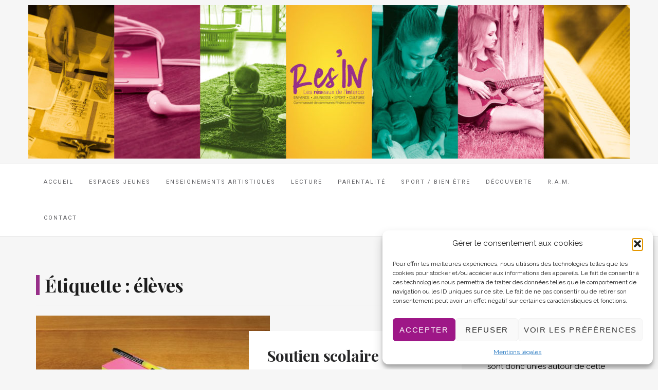

--- FILE ---
content_type: text/html; charset=UTF-8
request_url: https://blog-resin.ccrlp.fr/tag/eleves/
body_size: 14272
content:

<!DOCTYPE html>
<html lang="fr-FR">
	<head>
		<meta charset="UTF-8">
		<meta http-equiv="X-UA-Compatible" content="IE=edge">
		<meta name="viewport" content="width=device-width, initial-scale=1">
		<link rel="pingback" href="https://blog-resin.ccrlp.fr/xmlrpc.php" />
		<meta name='robots' content='index, follow, max-image-preview:large, max-snippet:-1, max-video-preview:-1' />

	<!-- This site is optimized with the Yoast SEO plugin v26.8 - https://yoast.com/product/yoast-seo-wordpress/ -->
	<title>Archives des élèves - Blog Res&#039;IN</title>
	<link rel="canonical" href="https://blog-resin.ccrlp.fr/tag/eleves/" />
	<meta property="og:locale" content="fr_FR" />
	<meta property="og:type" content="article" />
	<meta property="og:title" content="Archives des élèves - Blog Res&#039;IN" />
	<meta property="og:url" content="https://blog-resin.ccrlp.fr/tag/eleves/" />
	<meta property="og:site_name" content="Blog Res&#039;IN" />
	<meta property="og:image" content="https://blog-resin.ccrlp.fr/wp-content/uploads/info-coronavirus-leblogresin-22-scaled.jpg" />
	<meta property="og:image:width" content="2560" />
	<meta property="og:image:height" content="1486" />
	<meta property="og:image:type" content="image/jpeg" />
	<meta name="twitter:card" content="summary_large_image" />
	<script type="application/ld+json" class="yoast-schema-graph">{"@context":"https://schema.org","@graph":[{"@type":"CollectionPage","@id":"https://blog-resin.ccrlp.fr/tag/eleves/","url":"https://blog-resin.ccrlp.fr/tag/eleves/","name":"Archives des élèves - Blog Res&#039;IN","isPartOf":{"@id":"https://blog-resin.ccrlp.fr/#website"},"primaryImageOfPage":{"@id":"https://blog-resin.ccrlp.fr/tag/eleves/#primaryimage"},"image":{"@id":"https://blog-resin.ccrlp.fr/tag/eleves/#primaryimage"},"thumbnailUrl":"https://blog-resin.ccrlp.fr/wp-content/uploads/scolaire.jpg","breadcrumb":{"@id":"https://blog-resin.ccrlp.fr/tag/eleves/#breadcrumb"},"inLanguage":"fr-FR"},{"@type":"ImageObject","inLanguage":"fr-FR","@id":"https://blog-resin.ccrlp.fr/tag/eleves/#primaryimage","url":"https://blog-resin.ccrlp.fr/wp-content/uploads/scolaire.jpg","contentUrl":"https://blog-resin.ccrlp.fr/wp-content/uploads/scolaire.jpg","width":1280,"height":917},{"@type":"BreadcrumbList","@id":"https://blog-resin.ccrlp.fr/tag/eleves/#breadcrumb","itemListElement":[{"@type":"ListItem","position":1,"name":"Accueil","item":"https://blog-resin.ccrlp.fr/"},{"@type":"ListItem","position":2,"name":"élèves"}]},{"@type":"WebSite","@id":"https://blog-resin.ccrlp.fr/#website","url":"https://blog-resin.ccrlp.fr/","name":"Blog Res&#039;IN","description":"Actualités des réseaux de l&#039;Interco","publisher":{"@id":"https://blog-resin.ccrlp.fr/#organization"},"potentialAction":[{"@type":"SearchAction","target":{"@type":"EntryPoint","urlTemplate":"https://blog-resin.ccrlp.fr/?s={search_term_string}"},"query-input":{"@type":"PropertyValueSpecification","valueRequired":true,"valueName":"search_term_string"}}],"inLanguage":"fr-FR"},{"@type":"Organization","@id":"https://blog-resin.ccrlp.fr/#organization","name":"Blog Res&#039;IN","url":"https://blog-resin.ccrlp.fr/","logo":{"@type":"ImageObject","inLanguage":"fr-FR","@id":"https://blog-resin.ccrlp.fr/#/schema/logo/image/","url":"https://blog-resin.ccrlp.fr/wp-content/uploads/cropped-bandeau-resin2-scaled-1.jpg","contentUrl":"https://blog-resin.ccrlp.fr/wp-content/uploads/cropped-bandeau-resin2-scaled-1.jpg","width":1170,"height":299,"caption":"Blog Res&#039;IN"},"image":{"@id":"https://blog-resin.ccrlp.fr/#/schema/logo/image/"},"sameAs":["https://www.facebook.com/resin.rhonelezprovence"]}]}</script>
	<!-- / Yoast SEO plugin. -->


<link rel='dns-prefetch' href='//maxcdn.bootstrapcdn.com' />
<link rel='dns-prefetch' href='//fonts.googleapis.com' />
<link rel="alternate" type="application/rss+xml" title="Blog Res&#039;IN &raquo; Flux" href="https://blog-resin.ccrlp.fr/feed/" />
<link rel="alternate" type="application/rss+xml" title="Blog Res&#039;IN &raquo; Flux des commentaires" href="https://blog-resin.ccrlp.fr/comments/feed/" />
<link rel="alternate" type="application/rss+xml" title="Blog Res&#039;IN &raquo; Flux de l’étiquette élèves" href="https://blog-resin.ccrlp.fr/tag/eleves/feed/" />
<style id='wp-img-auto-sizes-contain-inline-css' type='text/css'>
img:is([sizes=auto i],[sizes^="auto," i]){contain-intrinsic-size:3000px 1500px}
/*# sourceURL=wp-img-auto-sizes-contain-inline-css */
</style>
<style id='wp-emoji-styles-inline-css' type='text/css'>

	img.wp-smiley, img.emoji {
		display: inline !important;
		border: none !important;
		box-shadow: none !important;
		height: 1em !important;
		width: 1em !important;
		margin: 0 0.07em !important;
		vertical-align: -0.1em !important;
		background: none !important;
		padding: 0 !important;
	}
/*# sourceURL=wp-emoji-styles-inline-css */
</style>
<style id='wp-block-library-inline-css' type='text/css'>
:root{--wp-block-synced-color:#7a00df;--wp-block-synced-color--rgb:122,0,223;--wp-bound-block-color:var(--wp-block-synced-color);--wp-editor-canvas-background:#ddd;--wp-admin-theme-color:#007cba;--wp-admin-theme-color--rgb:0,124,186;--wp-admin-theme-color-darker-10:#006ba1;--wp-admin-theme-color-darker-10--rgb:0,107,160.5;--wp-admin-theme-color-darker-20:#005a87;--wp-admin-theme-color-darker-20--rgb:0,90,135;--wp-admin-border-width-focus:2px}@media (min-resolution:192dpi){:root{--wp-admin-border-width-focus:1.5px}}.wp-element-button{cursor:pointer}:root .has-very-light-gray-background-color{background-color:#eee}:root .has-very-dark-gray-background-color{background-color:#313131}:root .has-very-light-gray-color{color:#eee}:root .has-very-dark-gray-color{color:#313131}:root .has-vivid-green-cyan-to-vivid-cyan-blue-gradient-background{background:linear-gradient(135deg,#00d084,#0693e3)}:root .has-purple-crush-gradient-background{background:linear-gradient(135deg,#34e2e4,#4721fb 50%,#ab1dfe)}:root .has-hazy-dawn-gradient-background{background:linear-gradient(135deg,#faaca8,#dad0ec)}:root .has-subdued-olive-gradient-background{background:linear-gradient(135deg,#fafae1,#67a671)}:root .has-atomic-cream-gradient-background{background:linear-gradient(135deg,#fdd79a,#004a59)}:root .has-nightshade-gradient-background{background:linear-gradient(135deg,#330968,#31cdcf)}:root .has-midnight-gradient-background{background:linear-gradient(135deg,#020381,#2874fc)}:root{--wp--preset--font-size--normal:16px;--wp--preset--font-size--huge:42px}.has-regular-font-size{font-size:1em}.has-larger-font-size{font-size:2.625em}.has-normal-font-size{font-size:var(--wp--preset--font-size--normal)}.has-huge-font-size{font-size:var(--wp--preset--font-size--huge)}.has-text-align-center{text-align:center}.has-text-align-left{text-align:left}.has-text-align-right{text-align:right}.has-fit-text{white-space:nowrap!important}#end-resizable-editor-section{display:none}.aligncenter{clear:both}.items-justified-left{justify-content:flex-start}.items-justified-center{justify-content:center}.items-justified-right{justify-content:flex-end}.items-justified-space-between{justify-content:space-between}.screen-reader-text{border:0;clip-path:inset(50%);height:1px;margin:-1px;overflow:hidden;padding:0;position:absolute;width:1px;word-wrap:normal!important}.screen-reader-text:focus{background-color:#ddd;clip-path:none;color:#444;display:block;font-size:1em;height:auto;left:5px;line-height:normal;padding:15px 23px 14px;text-decoration:none;top:5px;width:auto;z-index:100000}html :where(.has-border-color){border-style:solid}html :where([style*=border-top-color]){border-top-style:solid}html :where([style*=border-right-color]){border-right-style:solid}html :where([style*=border-bottom-color]){border-bottom-style:solid}html :where([style*=border-left-color]){border-left-style:solid}html :where([style*=border-width]){border-style:solid}html :where([style*=border-top-width]){border-top-style:solid}html :where([style*=border-right-width]){border-right-style:solid}html :where([style*=border-bottom-width]){border-bottom-style:solid}html :where([style*=border-left-width]){border-left-style:solid}html :where(img[class*=wp-image-]){height:auto;max-width:100%}:where(figure){margin:0 0 1em}html :where(.is-position-sticky){--wp-admin--admin-bar--position-offset:var(--wp-admin--admin-bar--height,0px)}@media screen and (max-width:600px){html :where(.is-position-sticky){--wp-admin--admin-bar--position-offset:0px}}

/*# sourceURL=wp-block-library-inline-css */
</style><style id='wp-block-paragraph-inline-css' type='text/css'>
.is-small-text{font-size:.875em}.is-regular-text{font-size:1em}.is-large-text{font-size:2.25em}.is-larger-text{font-size:3em}.has-drop-cap:not(:focus):first-letter{float:left;font-size:8.4em;font-style:normal;font-weight:100;line-height:.68;margin:.05em .1em 0 0;text-transform:uppercase}body.rtl .has-drop-cap:not(:focus):first-letter{float:none;margin-left:.1em}p.has-drop-cap.has-background{overflow:hidden}:root :where(p.has-background){padding:1.25em 2.375em}:where(p.has-text-color:not(.has-link-color)) a{color:inherit}p.has-text-align-left[style*="writing-mode:vertical-lr"],p.has-text-align-right[style*="writing-mode:vertical-rl"]{rotate:180deg}
/*# sourceURL=https://blog-resin.ccrlp.fr/wp-includes/blocks/paragraph/style.min.css */
</style>
<style id='global-styles-inline-css' type='text/css'>
:root{--wp--preset--aspect-ratio--square: 1;--wp--preset--aspect-ratio--4-3: 4/3;--wp--preset--aspect-ratio--3-4: 3/4;--wp--preset--aspect-ratio--3-2: 3/2;--wp--preset--aspect-ratio--2-3: 2/3;--wp--preset--aspect-ratio--16-9: 16/9;--wp--preset--aspect-ratio--9-16: 9/16;--wp--preset--color--black: #000000;--wp--preset--color--cyan-bluish-gray: #abb8c3;--wp--preset--color--white: #ffffff;--wp--preset--color--pale-pink: #f78da7;--wp--preset--color--vivid-red: #cf2e2e;--wp--preset--color--luminous-vivid-orange: #ff6900;--wp--preset--color--luminous-vivid-amber: #fcb900;--wp--preset--color--light-green-cyan: #7bdcb5;--wp--preset--color--vivid-green-cyan: #00d084;--wp--preset--color--pale-cyan-blue: #8ed1fc;--wp--preset--color--vivid-cyan-blue: #0693e3;--wp--preset--color--vivid-purple: #9b51e0;--wp--preset--gradient--vivid-cyan-blue-to-vivid-purple: linear-gradient(135deg,rgb(6,147,227) 0%,rgb(155,81,224) 100%);--wp--preset--gradient--light-green-cyan-to-vivid-green-cyan: linear-gradient(135deg,rgb(122,220,180) 0%,rgb(0,208,130) 100%);--wp--preset--gradient--luminous-vivid-amber-to-luminous-vivid-orange: linear-gradient(135deg,rgb(252,185,0) 0%,rgb(255,105,0) 100%);--wp--preset--gradient--luminous-vivid-orange-to-vivid-red: linear-gradient(135deg,rgb(255,105,0) 0%,rgb(207,46,46) 100%);--wp--preset--gradient--very-light-gray-to-cyan-bluish-gray: linear-gradient(135deg,rgb(238,238,238) 0%,rgb(169,184,195) 100%);--wp--preset--gradient--cool-to-warm-spectrum: linear-gradient(135deg,rgb(74,234,220) 0%,rgb(151,120,209) 20%,rgb(207,42,186) 40%,rgb(238,44,130) 60%,rgb(251,105,98) 80%,rgb(254,248,76) 100%);--wp--preset--gradient--blush-light-purple: linear-gradient(135deg,rgb(255,206,236) 0%,rgb(152,150,240) 100%);--wp--preset--gradient--blush-bordeaux: linear-gradient(135deg,rgb(254,205,165) 0%,rgb(254,45,45) 50%,rgb(107,0,62) 100%);--wp--preset--gradient--luminous-dusk: linear-gradient(135deg,rgb(255,203,112) 0%,rgb(199,81,192) 50%,rgb(65,88,208) 100%);--wp--preset--gradient--pale-ocean: linear-gradient(135deg,rgb(255,245,203) 0%,rgb(182,227,212) 50%,rgb(51,167,181) 100%);--wp--preset--gradient--electric-grass: linear-gradient(135deg,rgb(202,248,128) 0%,rgb(113,206,126) 100%);--wp--preset--gradient--midnight: linear-gradient(135deg,rgb(2,3,129) 0%,rgb(40,116,252) 100%);--wp--preset--font-size--small: 13px;--wp--preset--font-size--medium: 20px;--wp--preset--font-size--large: 36px;--wp--preset--font-size--x-large: 42px;--wp--preset--spacing--20: 0.44rem;--wp--preset--spacing--30: 0.67rem;--wp--preset--spacing--40: 1rem;--wp--preset--spacing--50: 1.5rem;--wp--preset--spacing--60: 2.25rem;--wp--preset--spacing--70: 3.38rem;--wp--preset--spacing--80: 5.06rem;--wp--preset--shadow--natural: 6px 6px 9px rgba(0, 0, 0, 0.2);--wp--preset--shadow--deep: 12px 12px 50px rgba(0, 0, 0, 0.4);--wp--preset--shadow--sharp: 6px 6px 0px rgba(0, 0, 0, 0.2);--wp--preset--shadow--outlined: 6px 6px 0px -3px rgb(255, 255, 255), 6px 6px rgb(0, 0, 0);--wp--preset--shadow--crisp: 6px 6px 0px rgb(0, 0, 0);}:where(.is-layout-flex){gap: 0.5em;}:where(.is-layout-grid){gap: 0.5em;}body .is-layout-flex{display: flex;}.is-layout-flex{flex-wrap: wrap;align-items: center;}.is-layout-flex > :is(*, div){margin: 0;}body .is-layout-grid{display: grid;}.is-layout-grid > :is(*, div){margin: 0;}:where(.wp-block-columns.is-layout-flex){gap: 2em;}:where(.wp-block-columns.is-layout-grid){gap: 2em;}:where(.wp-block-post-template.is-layout-flex){gap: 1.25em;}:where(.wp-block-post-template.is-layout-grid){gap: 1.25em;}.has-black-color{color: var(--wp--preset--color--black) !important;}.has-cyan-bluish-gray-color{color: var(--wp--preset--color--cyan-bluish-gray) !important;}.has-white-color{color: var(--wp--preset--color--white) !important;}.has-pale-pink-color{color: var(--wp--preset--color--pale-pink) !important;}.has-vivid-red-color{color: var(--wp--preset--color--vivid-red) !important;}.has-luminous-vivid-orange-color{color: var(--wp--preset--color--luminous-vivid-orange) !important;}.has-luminous-vivid-amber-color{color: var(--wp--preset--color--luminous-vivid-amber) !important;}.has-light-green-cyan-color{color: var(--wp--preset--color--light-green-cyan) !important;}.has-vivid-green-cyan-color{color: var(--wp--preset--color--vivid-green-cyan) !important;}.has-pale-cyan-blue-color{color: var(--wp--preset--color--pale-cyan-blue) !important;}.has-vivid-cyan-blue-color{color: var(--wp--preset--color--vivid-cyan-blue) !important;}.has-vivid-purple-color{color: var(--wp--preset--color--vivid-purple) !important;}.has-black-background-color{background-color: var(--wp--preset--color--black) !important;}.has-cyan-bluish-gray-background-color{background-color: var(--wp--preset--color--cyan-bluish-gray) !important;}.has-white-background-color{background-color: var(--wp--preset--color--white) !important;}.has-pale-pink-background-color{background-color: var(--wp--preset--color--pale-pink) !important;}.has-vivid-red-background-color{background-color: var(--wp--preset--color--vivid-red) !important;}.has-luminous-vivid-orange-background-color{background-color: var(--wp--preset--color--luminous-vivid-orange) !important;}.has-luminous-vivid-amber-background-color{background-color: var(--wp--preset--color--luminous-vivid-amber) !important;}.has-light-green-cyan-background-color{background-color: var(--wp--preset--color--light-green-cyan) !important;}.has-vivid-green-cyan-background-color{background-color: var(--wp--preset--color--vivid-green-cyan) !important;}.has-pale-cyan-blue-background-color{background-color: var(--wp--preset--color--pale-cyan-blue) !important;}.has-vivid-cyan-blue-background-color{background-color: var(--wp--preset--color--vivid-cyan-blue) !important;}.has-vivid-purple-background-color{background-color: var(--wp--preset--color--vivid-purple) !important;}.has-black-border-color{border-color: var(--wp--preset--color--black) !important;}.has-cyan-bluish-gray-border-color{border-color: var(--wp--preset--color--cyan-bluish-gray) !important;}.has-white-border-color{border-color: var(--wp--preset--color--white) !important;}.has-pale-pink-border-color{border-color: var(--wp--preset--color--pale-pink) !important;}.has-vivid-red-border-color{border-color: var(--wp--preset--color--vivid-red) !important;}.has-luminous-vivid-orange-border-color{border-color: var(--wp--preset--color--luminous-vivid-orange) !important;}.has-luminous-vivid-amber-border-color{border-color: var(--wp--preset--color--luminous-vivid-amber) !important;}.has-light-green-cyan-border-color{border-color: var(--wp--preset--color--light-green-cyan) !important;}.has-vivid-green-cyan-border-color{border-color: var(--wp--preset--color--vivid-green-cyan) !important;}.has-pale-cyan-blue-border-color{border-color: var(--wp--preset--color--pale-cyan-blue) !important;}.has-vivid-cyan-blue-border-color{border-color: var(--wp--preset--color--vivid-cyan-blue) !important;}.has-vivid-purple-border-color{border-color: var(--wp--preset--color--vivid-purple) !important;}.has-vivid-cyan-blue-to-vivid-purple-gradient-background{background: var(--wp--preset--gradient--vivid-cyan-blue-to-vivid-purple) !important;}.has-light-green-cyan-to-vivid-green-cyan-gradient-background{background: var(--wp--preset--gradient--light-green-cyan-to-vivid-green-cyan) !important;}.has-luminous-vivid-amber-to-luminous-vivid-orange-gradient-background{background: var(--wp--preset--gradient--luminous-vivid-amber-to-luminous-vivid-orange) !important;}.has-luminous-vivid-orange-to-vivid-red-gradient-background{background: var(--wp--preset--gradient--luminous-vivid-orange-to-vivid-red) !important;}.has-very-light-gray-to-cyan-bluish-gray-gradient-background{background: var(--wp--preset--gradient--very-light-gray-to-cyan-bluish-gray) !important;}.has-cool-to-warm-spectrum-gradient-background{background: var(--wp--preset--gradient--cool-to-warm-spectrum) !important;}.has-blush-light-purple-gradient-background{background: var(--wp--preset--gradient--blush-light-purple) !important;}.has-blush-bordeaux-gradient-background{background: var(--wp--preset--gradient--blush-bordeaux) !important;}.has-luminous-dusk-gradient-background{background: var(--wp--preset--gradient--luminous-dusk) !important;}.has-pale-ocean-gradient-background{background: var(--wp--preset--gradient--pale-ocean) !important;}.has-electric-grass-gradient-background{background: var(--wp--preset--gradient--electric-grass) !important;}.has-midnight-gradient-background{background: var(--wp--preset--gradient--midnight) !important;}.has-small-font-size{font-size: var(--wp--preset--font-size--small) !important;}.has-medium-font-size{font-size: var(--wp--preset--font-size--medium) !important;}.has-large-font-size{font-size: var(--wp--preset--font-size--large) !important;}.has-x-large-font-size{font-size: var(--wp--preset--font-size--x-large) !important;}
/*# sourceURL=global-styles-inline-css */
</style>

<style id='classic-theme-styles-inline-css' type='text/css'>
/*! This file is auto-generated */
.wp-block-button__link{color:#fff;background-color:#32373c;border-radius:9999px;box-shadow:none;text-decoration:none;padding:calc(.667em + 2px) calc(1.333em + 2px);font-size:1.125em}.wp-block-file__button{background:#32373c;color:#fff;text-decoration:none}
/*# sourceURL=/wp-includes/css/classic-themes.min.css */
</style>
<link rel='stylesheet' id='cmplz-general-css' href='https://blog-resin.ccrlp.fr/wp-content/plugins/complianz-gdpr/assets/css/cookieblocker.min.css?ver=1765909061' type='text/css' media='all' />
<link rel='stylesheet' id='font-awesome-css' href='//maxcdn.bootstrapcdn.com/font-awesome/4.4.0/css/font-awesome.min.css?ver=6.9' type='text/css' media='all' />
<link rel='stylesheet' id='ot-widget-style-css' href='https://blog-resin.ccrlp.fr/wp-content/plugins/orange-themes-custom-widgets/css/style-plugins.css?ver=6.9' type='text/css' media='all' />
<link rel='stylesheet' id='google-fonts-css' href='//fonts.googleapis.com/css?family=Raleway%3A400%2C600%2C400italic%7CLora%3A700%7CRoboto%3A400%7CPlayfair+Display%3A700&#038;subset=latin%2Clatin-ext&#038;ver=6.9' type='text/css' media='all' />
<link rel='stylesheet' id='bootstrap-css' href='https://blog-resin.ccrlp.fr/wp-content/themes/barletta/css/bootstrap.min.css?ver=6.9' type='text/css' media='all' />
<link rel='stylesheet' id='barletta-style-css' href='https://blog-resin.ccrlp.fr/wp-content/themes/barletta/style.css?ver=6.9' type='text/css' media='all' />
<script type="text/javascript" src="https://blog-resin.ccrlp.fr/wp-includes/js/jquery/jquery.min.js?ver=3.7.1" id="jquery-core-js"></script>
<script type="text/javascript" src="https://blog-resin.ccrlp.fr/wp-includes/js/jquery/jquery-migrate.min.js?ver=3.4.1" id="jquery-migrate-js"></script>
<script type="text/javascript" src="https://blog-resin.ccrlp.fr/wp-content/themes/barletta/js/modernizr.min.js?ver=6.9" id="modernizr-js"></script>
<script type="text/javascript" src="https://blog-resin.ccrlp.fr/wp-content/themes/barletta/js/bootstrap.min.js?ver=6.9" id="bootstrap-js"></script>
<script type="text/javascript" src="https://blog-resin.ccrlp.fr/wp-content/themes/barletta/js/jquery.bxslider.min.js?ver=6.9" id="bxslider-js"></script>
<script type="text/javascript" src="https://blog-resin.ccrlp.fr/wp-content/themes/barletta/js/barletta.scripts.js?ver=6.9" id="barletta-js-js"></script>
<link rel="https://api.w.org/" href="https://blog-resin.ccrlp.fr/wp-json/" /><link rel="alternate" title="JSON" type="application/json" href="https://blog-resin.ccrlp.fr/wp-json/wp/v2/tags/84" /><link rel="EditURI" type="application/rsd+xml" title="RSD" href="https://blog-resin.ccrlp.fr/xmlrpc.php?rsd" />
<meta name="generator" content="WordPress 6.9" />

		<!-- GA Google Analytics @ https://m0n.co/ga -->
		<script>
			(function(i,s,o,g,r,a,m){i['GoogleAnalyticsObject']=r;i[r]=i[r]||function(){
			(i[r].q=i[r].q||[]).push(arguments)},i[r].l=1*new Date();a=s.createElement(o),
			m=s.getElementsByTagName(o)[0];a.async=1;a.src=g;m.parentNode.insertBefore(a,m)
			})(window,document,'script','https://www.google-analytics.com/analytics.js','ga');
			ga('create', 'UA-156461784-2', 'auto');
			ga('send', 'pageview');
		</script>

				<style>.cmplz-hidden {
					display: none !important;
				}</style><style type="text/css" id="barletta-custom-theme-css">a:hover, a:focus, a:active, a.active { color: #972f89; }.list-post-body h2 a:hover { color: #972f89; }.widget_categories a:hover { color: #972f89; }.widget a:hover { color: #972f89; }.widget-post h2 a:hover { color: #972f89; }.page-numbers li a:hover { background-color: #972f89; border-color: #972f89; }.blog-post .entry-tags a:hover { color: #972f89; }.blog-post .entry-content a:hover, a:focus, a:active, a.active { color: #972f89; }#back-top a:hover { background-color: #972f89; }.navbar .navbar-nav > li > a:hover { background-color: #972f89; }.dropdown-menu>li>a:focus, .dropdown-menu>li>a:hover { background-color: #972f89; }.widget_tag_cloud a:hover { background-color: #972f89; border-color: #972f89; }.blog-post .entry-meta a:hover { color: #972f89; border-color: #972f89; }.dropdown-menu>.active>a, .dropdown-menu>.active>a:hover, .dropdown-menu>.active>a:focus { background-color: #972f89; }button:hover, input[type="button"]:hover, input[type="reset"]:hover, input[type="submit"]:hover { background-color: #972f89; border-color: #972f89; }.post-navigation .nav-links .meta-nav span { color: #972f89; }.comment-reply-link, .comment-reply-login { color: #972f89; }.comments-title { color: #972f89; }blockquote:before { color: #972f89; }.blog-post .entry-content a { -webkit-box-shadow: inset 0px -3px 0px 0px #972f89; -moz-box-shadow: inset 0px -3px 0px 0px #972f89; box-shadow: inset 0px -3px 0px 0px #972f89; }.navbar-nav > .active a { background-color: #972f89; }.page-numbers .current { background-color: #972f89; border-color: #972f89; }.widget-title span { background-color: #972f89; }.widget-title:after { background-color: #972f89; }</style>		<style type="text/css" id="wp-custom-css">
			.header{margin: 10px 0;}
img.custom-logo {width: auto !important;}
ul.blog-categorie>li{margin: 0 4px 16px 4px !important; padding: 4px; border-right: 2px #972F89 solid; }
ul.blog-categorie>li>a {display: block; width: 100%; font-size: 1.2em; font-weight:bold; color: white; text-transform: uppercase; text-decoration-line: none; background-color: #972F89; padding: 2px; text-align: center;}
ul.blog-categorie>li>div{display:block; overflow: hidden;}
h1{ border-left: 7px solid #972F89; padding-left: 10px;}
.blog-post .entry-content ul.blog-categorie>li>a:hover {
	color: #fff;
}
.cmplz-cookiebanner .cmplz-buttons .cmplz-btn:not(.cmplz-accept):hover {
	color: #333 !important;
}		</style>
			</head>
	<body data-rsssl=1 class="archive tag tag-eleves tag-84 wp-custom-logo wp-theme-barletta">

		
		<header class="header">
			<a href="https://blog-resin.ccrlp.fr/" class="custom-logo-link" rel="home"><img width="1170" height="299" src="https://blog-resin.ccrlp.fr/wp-content/uploads/cropped-bandeau-resin2-scaled-1.jpg" class="custom-logo" alt="Blog Res&#039;IN" decoding="async" fetchpriority="high" srcset="https://blog-resin.ccrlp.fr/wp-content/uploads/cropped-bandeau-resin2-scaled-1.jpg 1170w, https://blog-resin.ccrlp.fr/wp-content/uploads/cropped-bandeau-resin2-scaled-1-300x77.jpg 300w, https://blog-resin.ccrlp.fr/wp-content/uploads/cropped-bandeau-resin2-scaled-1-1024x262.jpg 1024w, https://blog-resin.ccrlp.fr/wp-content/uploads/cropped-bandeau-resin2-scaled-1-768x196.jpg 768w" sizes="(max-width: 1170px) 100vw, 1170px" /></a>		</header>

		<!-- Navigation -->
		<nav class="navbar" role="navigation">
			<div class="container">
		<!-- Brand and toggle get grouped for better mobile display --> 
		  <div class="navbar-header"> 
			<button type="button" class="navbar-toggle" data-toggle="collapse" data-target=".navbar-ex1-collapse"> 
				<span class="sr-only">Toggle navigation</span> 
				<span class="icon-bar"></span> 
				<span class="icon-bar"></span> 
				<span class="icon-bar"></span> 
			</button> 
		  </div> 

		<div class="collapse navbar-collapse navbar-ex1-collapse navbar-center"><ul id="menu-principal" class="nav navbar-nav"><li id="menu-item-15" class="menu-item menu-item-type-custom menu-item-object-custom menu-item-home menu-item-15"><a title="Accueil" href="https://blog-resin.ccrlp.fr/">Accueil</a></li>
<li id="menu-item-69" class="menu-item menu-item-type-post_type menu-item-object-page menu-item-69"><a title="Espaces jeunes" href="https://blog-resin.ccrlp.fr/espaces-jeunes/">Espaces jeunes</a></li>
<li id="menu-item-67" class="menu-item menu-item-type-post_type menu-item-object-page menu-item-67"><a title="Enseignements Artistiques" href="https://blog-resin.ccrlp.fr/enseignements-artistiques/">Enseignements Artistiques</a></li>
<li id="menu-item-68" class="menu-item menu-item-type-post_type menu-item-object-page menu-item-68"><a title="Lecture" href="https://blog-resin.ccrlp.fr/mediatheques/">Lecture</a></li>
<li id="menu-item-226" class="menu-item menu-item-type-post_type menu-item-object-page menu-item-226"><a title="Parentalité" href="https://blog-resin.ccrlp.fr/conseils-et-astuces/">Parentalité</a></li>
<li id="menu-item-1809" class="menu-item menu-item-type-post_type menu-item-object-page menu-item-1809"><a title="Sport / Bien être" href="https://blog-resin.ccrlp.fr/sport-bien-etre/">Sport / Bien être</a></li>
<li id="menu-item-1810" class="menu-item menu-item-type-post_type menu-item-object-page menu-item-1810"><a title="Découverte" href="https://blog-resin.ccrlp.fr/decouverte/">Découverte</a></li>
<li id="menu-item-70" class="menu-item menu-item-type-post_type menu-item-object-page menu-item-70"><a title="R.A.M." href="https://blog-resin.ccrlp.fr/r-a-m/">R.A.M.</a></li>
<li id="menu-item-375" class="menu-item menu-item-type-post_type menu-item-object-page menu-item-375"><a title="Contact" href="https://blog-resin.ccrlp.fr/on-reste-en-contact/">Contact</a></li>
</ul></div>
		</div>
		</nav>
		<!-- End: Navigation -->

		
	
		<div id="content" class="container">
		<section>
			<div class="row">
				<div class="col-md-9 mz-sidebar-right">

	<section id="primary" class="content-area">
		<main id="main" class="site-main" role="main">

		
			<header class="page-header">
				<h1 class="page-title">Étiquette : <span>élèves</span></h1>			</header><!-- .page-header -->

						
									<article  id="post-601" class="list-post post-601 post type-post status-publish format-standard has-post-thumbnail hentry category-jeunesse category-confinement-parents tag-aide tag-eleves tag-scolaire">

							
						<div class="list-post-image">
															<a href="https://blog-resin.ccrlp.fr/2020/04/06/soutien-scolaire/" title="Soutien scolaire">
								<img width="455" height="320" src="https://blog-resin.ccrlp.fr/wp-content/uploads/scolaire-455x320.jpg" class="attachment-barletta-small-thumbnail size-barletta-small-thumbnail wp-post-image" alt="" decoding="async" />								</a>
													</div>

						<div class="list-post-body">
							<h2 class="entry-title"><a href="https://blog-resin.ccrlp.fr/2020/04/06/soutien-scolaire/" rel="bookmark">Soutien scolaire</a></h2>
							<div class="post-meta">
								<span>6 avril 2020</span>
																	<span class="post-comments-off">Comments Off</span>
															</div>

							<!-- <div class="post-date"><span>Posted by <a href="https://blog-resin.ccrlp.fr/author/stephane-resin/" title="Articles par stephane-resin" rel="author">stephane-resin</a> on </span></div>-->

							<p>Cela fait déjà 3 semaines que les élèves s&rsquo;organisent à distance pour suivre les cours et faire les devoirs envoyés par leurs professeurs. France Télévision a adapté sa grille de programmes en proposant des cours télévisés pour chaque niveau. Vous pouvez également retrouver l&rsquo;ensemble des diffusions et cours par niveau sur : La Maison Lumni [&hellip;]</p>

															<div class="read-more"><a href="https://blog-resin.ccrlp.fr/2020/04/06/soutien-scolaire/">Continue Reading</a></div>
													</div>
					</article>

			
			
		
		</main><!-- #main -->
	</section><!-- #primary -->

				</div>

				
			            

				<div class="col-md-3">
					<div id="sidebar" class="sidebar">

						<div id="text-2" class="widget widget_text"><div class="widget-title"><span>À propos de ce site</span></div>			<div class="textwidget"><p>Depuis 2018, l’interco a proposé aux 5 communes du territoire de mettre en commun leurs services autour d’un pôle Enfance – Jeunesse – Sport – Culture. Lamotte-du -Rhône, Lapalud, Mondragon et Mornas se sont donc unies autour de cette offre baptisée « Rés’IN, les Réseaux de l’interco ».</p>
<p>Mars 2020 : le confinement imposé, c’est aussi l’occasion de se redécouvrir en famille, de lire, de jouer, de chanter, d’apprendre… Nous espérons que ce blog vous permettra de vivre sereinement ce confinement… tout en profitant, d’une autre manière, des services Rés’IN de l’interco.</p>
</div>
		</div><div id="media_image-2" class="widget widget_media_image"><a href="https://ccrlp.fr/"><img width="201" height="79" src="https://blog-resin.ccrlp.fr/wp-content/uploads/Logo-nom-communes-V2-OK-horizontal-special-WEB-01.png" class="image wp-image-304  attachment-full size-full" alt="" style="max-width: 100%; height: auto;" decoding="async" loading="lazy" /></a></div><div id="text-4" class="widget widget_text">			<div class="textwidget"><p><a href="https://blog-resin.ccrlp.fr/mentions-legales/">mentions légales</a></p>
</div>
		</div><div id="easy_facebook_like_box-2" class="widget widget_easy_facebook_like_box"><div class="widget-text easy-facebook-like-box_box"><div class="widget-title"><span>Suivez nous sur Facebook</span></div><div id="fb-root"></div>
          <script>(function(d, s, id) {
            var js, fjs = d.getElementsByTagName(s)[0];
            if (d.getElementById(id)) return;
            js = d.createElement(s); js.id = id;
            js.src = "//connect.facebook.net/fr_FR/sdk.js#xfbml=1&version=v2.10";
            fjs.parentNode.insertBefore(js, fjs);
          }(document, "script", "facebook-jssdk"));</script><div class="fb-page" data-href="https://www.facebook.com/resin.rhonelezprovence" data-width="300" data-height="300" data-hide-cover="false" data-tabs="" data-small-header="false" data-hide-cta="true" data-adapt-container-width="true" data-show-facepile="true"><blockquote cite="https://www.facebook.com/facebook" class="fb-xfbml-parse-ignore"><a href="https://www.facebook.com/facebook">Facebook</a></blockquote></div></div></div><div id="categories-4" class="widget widget_categories"><div class="widget-title"><span>Catégories</span></div>
			<ul>
					<li class="cat-item cat-item-241"><a href="https://blog-resin.ccrlp.fr/category/decouvertes-dici-et-dailleurs/">Découvertes d&#039;ici et d&#039;ailleurs</a> <span>18</span>
</li>
	<li class="cat-item cat-item-10"><a href="https://blog-resin.ccrlp.fr/category/enseignements-artistiques/">Enseignements artistiques</a> <span>54</span>
</li>
	<li class="cat-item cat-item-15"><a href="https://blog-resin.ccrlp.fr/category/jeunesse/">Espaces jeunes</a> <span>96</span>
</li>
	<li class="cat-item cat-item-24"><a href="https://blog-resin.ccrlp.fr/category/confinement-parents/">Être parent</a> <span>84</span>
</li>
	<li class="cat-item cat-item-14"><a href="https://blog-resin.ccrlp.fr/category/lecture-publique/">Lecture publique</a> <span>53</span>
</li>
	<li class="cat-item cat-item-1"><a href="https://blog-resin.ccrlp.fr/category/non-classe/">Non classé</a> <span>15</span>
</li>
	<li class="cat-item cat-item-5"><a href="https://blog-resin.ccrlp.fr/category/ram/">RAM</a> <span>45</span>
</li>
	<li class="cat-item cat-item-240"><a href="https://blog-resin.ccrlp.fr/category/sport-et-bien-etre/">Sport et Bien-être</a> <span>16</span>
</li>
			</ul>

			</div><div id="tag_cloud-3" class="widget widget_tag_cloud"><div class="widget-title"><span>Étiquettes</span></div><div class="tagcloud"><a href="https://blog-resin.ccrlp.fr/tag/activites/" class="tag-cloud-link tag-link-64 tag-link-position-1" style="font-size: 14.125pt;" aria-label="activités (8 éléments)">activités</a>
<a href="https://blog-resin.ccrlp.fr/tag/ados/" class="tag-cloud-link tag-link-79 tag-link-position-2" style="font-size: 8pt;" aria-label="ados (3 éléments)">ados</a>
<a href="https://blog-resin.ccrlp.fr/tag/aide/" class="tag-cloud-link tag-link-60 tag-link-position-3" style="font-size: 8pt;" aria-label="aide (3 éléments)">aide</a>
<a href="https://blog-resin.ccrlp.fr/tag/asmats/" class="tag-cloud-link tag-link-8 tag-link-position-4" style="font-size: 8pt;" aria-label="assistantes maternelles (3 éléments)">assistantes maternelles</a>
<a href="https://blog-resin.ccrlp.fr/tag/bd/" class="tag-cloud-link tag-link-59 tag-link-position-5" style="font-size: 9.75pt;" aria-label="bd (4 éléments)">bd</a>
<a href="https://blog-resin.ccrlp.fr/tag/carte/" class="tag-cloud-link tag-link-105 tag-link-position-6" style="font-size: 8pt;" aria-label="carte (3 éléments)">carte</a>
<a href="https://blog-resin.ccrlp.fr/tag/chorale/" class="tag-cloud-link tag-link-51 tag-link-position-7" style="font-size: 8pt;" aria-label="chorale (3 éléments)">chorale</a>
<a href="https://blog-resin.ccrlp.fr/tag/codes/" class="tag-cloud-link tag-link-104 tag-link-position-8" style="font-size: 13.25pt;" aria-label="codes (7 éléments)">codes</a>
<a href="https://blog-resin.ccrlp.fr/tag/codes84/" class="tag-cloud-link tag-link-28 tag-link-position-9" style="font-size: 20.95pt;" aria-label="codes84 (21 éléments)">codes84</a>
<a href="https://blog-resin.ccrlp.fr/tag/confinement/" class="tag-cloud-link tag-link-32 tag-link-position-10" style="font-size: 9.75pt;" aria-label="confinement (4 éléments)">confinement</a>
<a href="https://blog-resin.ccrlp.fr/tag/conseils/" class="tag-cloud-link tag-link-29 tag-link-position-11" style="font-size: 15.7pt;" aria-label="conseils (10 éléments)">conseils</a>
<a href="https://blog-resin.ccrlp.fr/tag/danse/" class="tag-cloud-link tag-link-81 tag-link-position-12" style="font-size: 11.15pt;" aria-label="danse (5 éléments)">danse</a>
<a href="https://blog-resin.ccrlp.fr/tag/devoirs/" class="tag-cloud-link tag-link-86 tag-link-position-13" style="font-size: 8pt;" aria-label="devoirs (3 éléments)">devoirs</a>
<a href="https://blog-resin.ccrlp.fr/tag/enfant/" class="tag-cloud-link tag-link-65 tag-link-position-14" style="font-size: 16.4pt;" aria-label="enfant (11 éléments)">enfant</a>
<a href="https://blog-resin.ccrlp.fr/tag/enfants/" class="tag-cloud-link tag-link-7 tag-link-position-15" style="font-size: 14.125pt;" aria-label="enfants (8 éléments)">enfants</a>
<a href="https://blog-resin.ccrlp.fr/tag/film/" class="tag-cloud-link tag-link-56 tag-link-position-16" style="font-size: 15.7pt;" aria-label="film (10 éléments)">film</a>
<a href="https://blog-resin.ccrlp.fr/tag/guitare/" class="tag-cloud-link tag-link-132 tag-link-position-17" style="font-size: 8pt;" aria-label="guitare (3 éléments)">guitare</a>
<a href="https://blog-resin.ccrlp.fr/tag/instrument/" class="tag-cloud-link tag-link-63 tag-link-position-18" style="font-size: 9.75pt;" aria-label="instrument (4 éléments)">instrument</a>
<a href="https://blog-resin.ccrlp.fr/tag/jeu/" class="tag-cloud-link tag-link-49 tag-link-position-19" style="font-size: 17.625pt;" aria-label="jeu (13 éléments)">jeu</a>
<a href="https://blog-resin.ccrlp.fr/tag/jeunes/" class="tag-cloud-link tag-link-90 tag-link-position-20" style="font-size: 11.15pt;" aria-label="jeunes (5 éléments)">jeunes</a>
<a href="https://blog-resin.ccrlp.fr/tag/jeux/" class="tag-cloud-link tag-link-22 tag-link-position-21" style="font-size: 11.15pt;" aria-label="jeux (5 éléments)">jeux</a>
<a href="https://blog-resin.ccrlp.fr/tag/lapalud/" class="tag-cloud-link tag-link-149 tag-link-position-22" style="font-size: 8pt;" aria-label="lapalud (3 éléments)">lapalud</a>
<a href="https://blog-resin.ccrlp.fr/tag/lecture/" class="tag-cloud-link tag-link-115 tag-link-position-23" style="font-size: 17.625pt;" aria-label="lecture (13 éléments)">lecture</a>
<a href="https://blog-resin.ccrlp.fr/tag/livre/" class="tag-cloud-link tag-link-52 tag-link-position-24" style="font-size: 14.125pt;" aria-label="livre (8 éléments)">livre</a>
<a href="https://blog-resin.ccrlp.fr/tag/livres/" class="tag-cloud-link tag-link-203 tag-link-position-25" style="font-size: 11.15pt;" aria-label="livres (5 éléments)">livres</a>
<a href="https://blog-resin.ccrlp.fr/tag/maison/" class="tag-cloud-link tag-link-61 tag-link-position-26" style="font-size: 9.75pt;" aria-label="maison (4 éléments)">maison</a>
<a href="https://blog-resin.ccrlp.fr/tag/mam/" class="tag-cloud-link tag-link-238 tag-link-position-27" style="font-size: 8pt;" aria-label="MAM (3 éléments)">MAM</a>
<a href="https://blog-resin.ccrlp.fr/tag/musique/" class="tag-cloud-link tag-link-11 tag-link-position-28" style="font-size: 22pt;" aria-label="musique (24 éléments)">musique</a>
<a href="https://blog-resin.ccrlp.fr/tag/news/" class="tag-cloud-link tag-link-82 tag-link-position-29" style="font-size: 20.6pt;" aria-label="news (20 éléments)">news</a>
<a href="https://blog-resin.ccrlp.fr/tag/parents/" class="tag-cloud-link tag-link-9 tag-link-position-30" style="font-size: 16.4pt;" aria-label="parents (11 éléments)">parents</a>
<a href="https://blog-resin.ccrlp.fr/tag/poisson/" class="tag-cloud-link tag-link-38 tag-link-position-31" style="font-size: 8pt;" aria-label="poisson (3 éléments)">poisson</a>
<a href="https://blog-resin.ccrlp.fr/tag/poeme/" class="tag-cloud-link tag-link-40 tag-link-position-32" style="font-size: 9.75pt;" aria-label="poème (4 éléments)">poème</a>
<a href="https://blog-resin.ccrlp.fr/tag/programme/" class="tag-cloud-link tag-link-229 tag-link-position-33" style="font-size: 8pt;" aria-label="programme (3 éléments)">programme</a>
<a href="https://blog-resin.ccrlp.fr/tag/programmes/" class="tag-cloud-link tag-link-230 tag-link-position-34" style="font-size: 8pt;" aria-label="programmes (3 éléments)">programmes</a>
<a href="https://blog-resin.ccrlp.fr/tag/ram/" class="tag-cloud-link tag-link-123 tag-link-position-35" style="font-size: 15pt;" aria-label="ram (9 éléments)">ram</a>
<a href="https://blog-resin.ccrlp.fr/tag/reprise/" class="tag-cloud-link tag-link-171 tag-link-position-36" style="font-size: 8pt;" aria-label="reprise (3 éléments)">reprise</a>
<a href="https://blog-resin.ccrlp.fr/tag/sante/" class="tag-cloud-link tag-link-27 tag-link-position-37" style="font-size: 21.3pt;" aria-label="santé (22 éléments)">santé</a>
<a href="https://blog-resin.ccrlp.fr/tag/scolaire/" class="tag-cloud-link tag-link-83 tag-link-position-38" style="font-size: 8pt;" aria-label="scolaire (3 éléments)">scolaire</a>
<a href="https://blog-resin.ccrlp.fr/tag/soutien/" class="tag-cloud-link tag-link-103 tag-link-position-39" style="font-size: 9.75pt;" aria-label="soutien (4 éléments)">soutien</a>
<a href="https://blog-resin.ccrlp.fr/tag/sport/" class="tag-cloud-link tag-link-72 tag-link-position-40" style="font-size: 15.7pt;" aria-label="sport (10 éléments)">sport</a>
<a href="https://blog-resin.ccrlp.fr/tag/street-art/" class="tag-cloud-link tag-link-168 tag-link-position-41" style="font-size: 8pt;" aria-label="street art (3 éléments)">street art</a>
<a href="https://blog-resin.ccrlp.fr/tag/stress/" class="tag-cloud-link tag-link-57 tag-link-position-42" style="font-size: 8pt;" aria-label="stress (3 éléments)">stress</a>
<a href="https://blog-resin.ccrlp.fr/tag/sejour/" class="tag-cloud-link tag-link-182 tag-link-position-43" style="font-size: 9.75pt;" aria-label="séjour (4 éléments)">séjour</a>
<a href="https://blog-resin.ccrlp.fr/tag/tourisme/" class="tag-cloud-link tag-link-266 tag-link-position-44" style="font-size: 8pt;" aria-label="tourisme (3 éléments)">tourisme</a>
<a href="https://blog-resin.ccrlp.fr/tag/yoga/" class="tag-cloud-link tag-link-70 tag-link-position-45" style="font-size: 8pt;" aria-label="yoga (3 éléments)">yoga</a></div>
</div>
					</div>
				</div>

			
				</div><!-- /.columns -->

			</div><!-- /.row -->
		</section><!-- /.container -->
		</div><!-- /.container -->

		<!-- back to top button -->
		<p id="back-top" style="display: block;">
			<a href="#top"><i class="fa fa-angle-up"></i></a>
		</p>

		<footer class="mz-footer">

			<!-- footer widgets -->
			<div class="container footer-inner">
				<div class="row row-gutter">
					
					</div>
			</div>

			<div class="footer-fullwidth">
					
				</div>

			<div class="footer-bottom">
					<div class="site-info">
	Communauté de communes Rhône Lez Provence	</div><!-- .site-info -->

	Theme by <a href="https://moozthemes.com" rel="nofollow" target="_blank">MOOZ Themes</a> Powered by <a href="http://wordpress.org/" target="_blank">WordPress</a>			</div>
		</footer>

		<script type="speculationrules">
{"prefetch":[{"source":"document","where":{"and":[{"href_matches":"/*"},{"not":{"href_matches":["/wp-*.php","/wp-admin/*","/wp-content/uploads/*","/wp-content/*","/wp-content/plugins/*","/wp-content/themes/barletta/*","/*\\?(.+)"]}},{"not":{"selector_matches":"a[rel~=\"nofollow\"]"}},{"not":{"selector_matches":".no-prefetch, .no-prefetch a"}}]},"eagerness":"conservative"}]}
</script>

<!-- Consent Management powered by Complianz | GDPR/CCPA Cookie Consent https://wordpress.org/plugins/complianz-gdpr -->
<div id="cmplz-cookiebanner-container"><div class="cmplz-cookiebanner cmplz-hidden banner-1 bottom-right-view-preferences optin cmplz-bottom-right cmplz-categories-type-view-preferences" aria-modal="true" data-nosnippet="true" role="dialog" aria-live="polite" aria-labelledby="cmplz-header-1-optin" aria-describedby="cmplz-message-1-optin">
	<div class="cmplz-header">
		<div class="cmplz-logo"></div>
		<div class="cmplz-title" id="cmplz-header-1-optin">Gérer le consentement aux cookies</div>
		<div class="cmplz-close" tabindex="0" role="button" aria-label="Fermer la boîte de dialogue">
			<svg aria-hidden="true" focusable="false" data-prefix="fas" data-icon="times" class="svg-inline--fa fa-times fa-w-11" role="img" xmlns="http://www.w3.org/2000/svg" viewBox="0 0 352 512"><path fill="currentColor" d="M242.72 256l100.07-100.07c12.28-12.28 12.28-32.19 0-44.48l-22.24-22.24c-12.28-12.28-32.19-12.28-44.48 0L176 189.28 75.93 89.21c-12.28-12.28-32.19-12.28-44.48 0L9.21 111.45c-12.28 12.28-12.28 32.19 0 44.48L109.28 256 9.21 356.07c-12.28 12.28-12.28 32.19 0 44.48l22.24 22.24c12.28 12.28 32.2 12.28 44.48 0L176 322.72l100.07 100.07c12.28 12.28 32.2 12.28 44.48 0l22.24-22.24c12.28-12.28 12.28-32.19 0-44.48L242.72 256z"></path></svg>
		</div>
	</div>

	<div class="cmplz-divider cmplz-divider-header"></div>
	<div class="cmplz-body">
		<div class="cmplz-message" id="cmplz-message-1-optin">Pour offrir les meilleures expériences, nous utilisons des technologies telles que les cookies pour stocker et/ou accéder aux informations des appareils. Le fait de consentir à ces technologies nous permettra de traiter des données telles que le comportement de navigation ou les ID uniques sur ce site. Le fait de ne pas consentir ou de retirer son consentement peut avoir un effet négatif sur certaines caractéristiques et fonctions.</div>
		<!-- categories start -->
		<div class="cmplz-categories">
			<details class="cmplz-category cmplz-functional" >
				<summary>
						<span class="cmplz-category-header">
							<span class="cmplz-category-title">Fonctionnel</span>
							<span class='cmplz-always-active'>
								<span class="cmplz-banner-checkbox">
									<input type="checkbox"
										   id="cmplz-functional-optin"
										   data-category="cmplz_functional"
										   class="cmplz-consent-checkbox cmplz-functional"
										   size="40"
										   value="1"/>
									<label class="cmplz-label" for="cmplz-functional-optin"><span class="screen-reader-text">Fonctionnel</span></label>
								</span>
								Toujours activé							</span>
							<span class="cmplz-icon cmplz-open">
								<svg xmlns="http://www.w3.org/2000/svg" viewBox="0 0 448 512"  height="18" ><path d="M224 416c-8.188 0-16.38-3.125-22.62-9.375l-192-192c-12.5-12.5-12.5-32.75 0-45.25s32.75-12.5 45.25 0L224 338.8l169.4-169.4c12.5-12.5 32.75-12.5 45.25 0s12.5 32.75 0 45.25l-192 192C240.4 412.9 232.2 416 224 416z"/></svg>
							</span>
						</span>
				</summary>
				<div class="cmplz-description">
					<span class="cmplz-description-functional">Le stockage ou l’accès technique est strictement nécessaire dans la finalité d’intérêt légitime de permettre l’utilisation d’un service spécifique explicitement demandé par l’abonné ou l’internaute, ou dans le seul but d’effectuer la transmission d’une communication sur un réseau de communications électroniques.</span>
				</div>
			</details>

			<details class="cmplz-category cmplz-preferences" >
				<summary>
						<span class="cmplz-category-header">
							<span class="cmplz-category-title">Préférences</span>
							<span class="cmplz-banner-checkbox">
								<input type="checkbox"
									   id="cmplz-preferences-optin"
									   data-category="cmplz_preferences"
									   class="cmplz-consent-checkbox cmplz-preferences"
									   size="40"
									   value="1"/>
								<label class="cmplz-label" for="cmplz-preferences-optin"><span class="screen-reader-text">Préférences</span></label>
							</span>
							<span class="cmplz-icon cmplz-open">
								<svg xmlns="http://www.w3.org/2000/svg" viewBox="0 0 448 512"  height="18" ><path d="M224 416c-8.188 0-16.38-3.125-22.62-9.375l-192-192c-12.5-12.5-12.5-32.75 0-45.25s32.75-12.5 45.25 0L224 338.8l169.4-169.4c12.5-12.5 32.75-12.5 45.25 0s12.5 32.75 0 45.25l-192 192C240.4 412.9 232.2 416 224 416z"/></svg>
							</span>
						</span>
				</summary>
				<div class="cmplz-description">
					<span class="cmplz-description-preferences">Le stockage ou l’accès technique est nécessaire dans la finalité d’intérêt légitime de stocker des préférences qui ne sont pas demandées par l’abonné ou la personne utilisant le service.</span>
				</div>
			</details>

			<details class="cmplz-category cmplz-statistics" >
				<summary>
						<span class="cmplz-category-header">
							<span class="cmplz-category-title">Statistiques</span>
							<span class="cmplz-banner-checkbox">
								<input type="checkbox"
									   id="cmplz-statistics-optin"
									   data-category="cmplz_statistics"
									   class="cmplz-consent-checkbox cmplz-statistics"
									   size="40"
									   value="1"/>
								<label class="cmplz-label" for="cmplz-statistics-optin"><span class="screen-reader-text">Statistiques</span></label>
							</span>
							<span class="cmplz-icon cmplz-open">
								<svg xmlns="http://www.w3.org/2000/svg" viewBox="0 0 448 512"  height="18" ><path d="M224 416c-8.188 0-16.38-3.125-22.62-9.375l-192-192c-12.5-12.5-12.5-32.75 0-45.25s32.75-12.5 45.25 0L224 338.8l169.4-169.4c12.5-12.5 32.75-12.5 45.25 0s12.5 32.75 0 45.25l-192 192C240.4 412.9 232.2 416 224 416z"/></svg>
							</span>
						</span>
				</summary>
				<div class="cmplz-description">
					<span class="cmplz-description-statistics">Le stockage ou l’accès technique qui est utilisé exclusivement à des fins statistiques.</span>
					<span class="cmplz-description-statistics-anonymous">Le stockage ou l’accès technique qui est utilisé exclusivement dans des finalités statistiques anonymes. En l’absence d’une assignation à comparaître, d’une conformité volontaire de la part de votre fournisseur d’accès à internet ou d’enregistrements supplémentaires provenant d’une tierce partie, les informations stockées ou extraites à cette seule fin ne peuvent généralement pas être utilisées pour vous identifier.</span>
				</div>
			</details>
			<details class="cmplz-category cmplz-marketing" >
				<summary>
						<span class="cmplz-category-header">
							<span class="cmplz-category-title">Marketing</span>
							<span class="cmplz-banner-checkbox">
								<input type="checkbox"
									   id="cmplz-marketing-optin"
									   data-category="cmplz_marketing"
									   class="cmplz-consent-checkbox cmplz-marketing"
									   size="40"
									   value="1"/>
								<label class="cmplz-label" for="cmplz-marketing-optin"><span class="screen-reader-text">Marketing</span></label>
							</span>
							<span class="cmplz-icon cmplz-open">
								<svg xmlns="http://www.w3.org/2000/svg" viewBox="0 0 448 512"  height="18" ><path d="M224 416c-8.188 0-16.38-3.125-22.62-9.375l-192-192c-12.5-12.5-12.5-32.75 0-45.25s32.75-12.5 45.25 0L224 338.8l169.4-169.4c12.5-12.5 32.75-12.5 45.25 0s12.5 32.75 0 45.25l-192 192C240.4 412.9 232.2 416 224 416z"/></svg>
							</span>
						</span>
				</summary>
				<div class="cmplz-description">
					<span class="cmplz-description-marketing">Le stockage ou l’accès technique est nécessaire pour créer des profils d’internautes afin d’envoyer des publicités, ou pour suivre l’internaute sur un site web ou sur plusieurs sites web ayant des finalités marketing similaires.</span>
				</div>
			</details>
		</div><!-- categories end -->
			</div>

	<div class="cmplz-links cmplz-information">
		<ul>
			<li><a class="cmplz-link cmplz-manage-options cookie-statement" href="#" data-relative_url="#cmplz-manage-consent-container">Gérer les options</a></li>
			<li><a class="cmplz-link cmplz-manage-third-parties cookie-statement" href="#" data-relative_url="#cmplz-cookies-overview">Gérer les services</a></li>
			<li><a class="cmplz-link cmplz-manage-vendors tcf cookie-statement" href="#" data-relative_url="#cmplz-tcf-wrapper">Gérer {vendor_count} fournisseurs</a></li>
			<li><a class="cmplz-link cmplz-external cmplz-read-more-purposes tcf" target="_blank" rel="noopener noreferrer nofollow" href="https://cookiedatabase.org/tcf/purposes/" aria-label="Read more about TCF purposes on Cookie Database">En savoir plus sur ces finalités</a></li>
		</ul>
			</div>

	<div class="cmplz-divider cmplz-footer"></div>

	<div class="cmplz-buttons">
		<button class="cmplz-btn cmplz-accept">Accepter</button>
		<button class="cmplz-btn cmplz-deny">Refuser</button>
		<button class="cmplz-btn cmplz-view-preferences">Voir les préférences</button>
		<button class="cmplz-btn cmplz-save-preferences">Enregistrer les préférences</button>
		<a class="cmplz-btn cmplz-manage-options tcf cookie-statement" href="#" data-relative_url="#cmplz-manage-consent-container">Voir les préférences</a>
			</div>

	
	<div class="cmplz-documents cmplz-links">
		<ul>
			<li><a class="cmplz-link cookie-statement" href="#" data-relative_url="">{title}</a></li>
			<li><a class="cmplz-link privacy-statement" href="#" data-relative_url="">{title}</a></li>
			<li><a class="cmplz-link impressum" href="#" data-relative_url="">{title}</a></li>
		</ul>
			</div>
</div>
</div>
					<div id="cmplz-manage-consent" data-nosnippet="true"><button class="cmplz-btn cmplz-hidden cmplz-manage-consent manage-consent-1">Gérer le consentement</button>

</div><script type="text/javascript" id="cmplz-cookiebanner-js-extra">
/* <![CDATA[ */
var complianz = {"prefix":"cmplz_","user_banner_id":"1","set_cookies":[],"block_ajax_content":"","banner_version":"12","version":"7.4.4.2","store_consent":"","do_not_track_enabled":"","consenttype":"optin","region":"eu","geoip":"","dismiss_timeout":"","disable_cookiebanner":"","soft_cookiewall":"","dismiss_on_scroll":"","cookie_expiry":"365","url":"https://blog-resin.ccrlp.fr/wp-json/complianz/v1/","locale":"lang=fr&locale=fr_FR","set_cookies_on_root":"","cookie_domain":"","current_policy_id":"34","cookie_path":"/","categories":{"statistics":"statistiques","marketing":"marketing"},"tcf_active":"","placeholdertext":"Cliquez pour accepter les cookies {category} et activer ce contenu","css_file":"https://blog-resin.ccrlp.fr/wp-content/uploads/complianz/css/banner-{banner_id}-{type}.css?v=12","page_links":{"eu":{"cookie-statement":{"title":"","url":"https://blog-resin.ccrlp.fr/2020/04/06/soutien-scolaire/"},"privacy-statement":{"title":"Mentions l\u00e9gales","url":"https://blog-resin.ccrlp.fr/mentions-legales/"}}},"tm_categories":"","forceEnableStats":"","preview":"","clean_cookies":"","aria_label":"Cliquez pour accepter les cookies {category} et activer ce contenu"};
//# sourceURL=cmplz-cookiebanner-js-extra
/* ]]> */
</script>
<script defer type="text/javascript" src="https://blog-resin.ccrlp.fr/wp-content/plugins/complianz-gdpr/cookiebanner/js/complianz.min.js?ver=1765909061" id="cmplz-cookiebanner-js"></script>
<script id="wp-emoji-settings" type="application/json">
{"baseUrl":"https://s.w.org/images/core/emoji/17.0.2/72x72/","ext":".png","svgUrl":"https://s.w.org/images/core/emoji/17.0.2/svg/","svgExt":".svg","source":{"concatemoji":"https://blog-resin.ccrlp.fr/wp-includes/js/wp-emoji-release.min.js?ver=6.9"}}
</script>
<script type="module">
/* <![CDATA[ */
/*! This file is auto-generated */
const a=JSON.parse(document.getElementById("wp-emoji-settings").textContent),o=(window._wpemojiSettings=a,"wpEmojiSettingsSupports"),s=["flag","emoji"];function i(e){try{var t={supportTests:e,timestamp:(new Date).valueOf()};sessionStorage.setItem(o,JSON.stringify(t))}catch(e){}}function c(e,t,n){e.clearRect(0,0,e.canvas.width,e.canvas.height),e.fillText(t,0,0);t=new Uint32Array(e.getImageData(0,0,e.canvas.width,e.canvas.height).data);e.clearRect(0,0,e.canvas.width,e.canvas.height),e.fillText(n,0,0);const a=new Uint32Array(e.getImageData(0,0,e.canvas.width,e.canvas.height).data);return t.every((e,t)=>e===a[t])}function p(e,t){e.clearRect(0,0,e.canvas.width,e.canvas.height),e.fillText(t,0,0);var n=e.getImageData(16,16,1,1);for(let e=0;e<n.data.length;e++)if(0!==n.data[e])return!1;return!0}function u(e,t,n,a){switch(t){case"flag":return n(e,"\ud83c\udff3\ufe0f\u200d\u26a7\ufe0f","\ud83c\udff3\ufe0f\u200b\u26a7\ufe0f")?!1:!n(e,"\ud83c\udde8\ud83c\uddf6","\ud83c\udde8\u200b\ud83c\uddf6")&&!n(e,"\ud83c\udff4\udb40\udc67\udb40\udc62\udb40\udc65\udb40\udc6e\udb40\udc67\udb40\udc7f","\ud83c\udff4\u200b\udb40\udc67\u200b\udb40\udc62\u200b\udb40\udc65\u200b\udb40\udc6e\u200b\udb40\udc67\u200b\udb40\udc7f");case"emoji":return!a(e,"\ud83e\u1fac8")}return!1}function f(e,t,n,a){let r;const o=(r="undefined"!=typeof WorkerGlobalScope&&self instanceof WorkerGlobalScope?new OffscreenCanvas(300,150):document.createElement("canvas")).getContext("2d",{willReadFrequently:!0}),s=(o.textBaseline="top",o.font="600 32px Arial",{});return e.forEach(e=>{s[e]=t(o,e,n,a)}),s}function r(e){var t=document.createElement("script");t.src=e,t.defer=!0,document.head.appendChild(t)}a.supports={everything:!0,everythingExceptFlag:!0},new Promise(t=>{let n=function(){try{var e=JSON.parse(sessionStorage.getItem(o));if("object"==typeof e&&"number"==typeof e.timestamp&&(new Date).valueOf()<e.timestamp+604800&&"object"==typeof e.supportTests)return e.supportTests}catch(e){}return null}();if(!n){if("undefined"!=typeof Worker&&"undefined"!=typeof OffscreenCanvas&&"undefined"!=typeof URL&&URL.createObjectURL&&"undefined"!=typeof Blob)try{var e="postMessage("+f.toString()+"("+[JSON.stringify(s),u.toString(),c.toString(),p.toString()].join(",")+"));",a=new Blob([e],{type:"text/javascript"});const r=new Worker(URL.createObjectURL(a),{name:"wpTestEmojiSupports"});return void(r.onmessage=e=>{i(n=e.data),r.terminate(),t(n)})}catch(e){}i(n=f(s,u,c,p))}t(n)}).then(e=>{for(const n in e)a.supports[n]=e[n],a.supports.everything=a.supports.everything&&a.supports[n],"flag"!==n&&(a.supports.everythingExceptFlag=a.supports.everythingExceptFlag&&a.supports[n]);var t;a.supports.everythingExceptFlag=a.supports.everythingExceptFlag&&!a.supports.flag,a.supports.everything||((t=a.source||{}).concatemoji?r(t.concatemoji):t.wpemoji&&t.twemoji&&(r(t.twemoji),r(t.wpemoji)))});
//# sourceURL=https://blog-resin.ccrlp.fr/wp-includes/js/wp-emoji-loader.min.js
/* ]]> */
</script>
		
	</body>
</html>